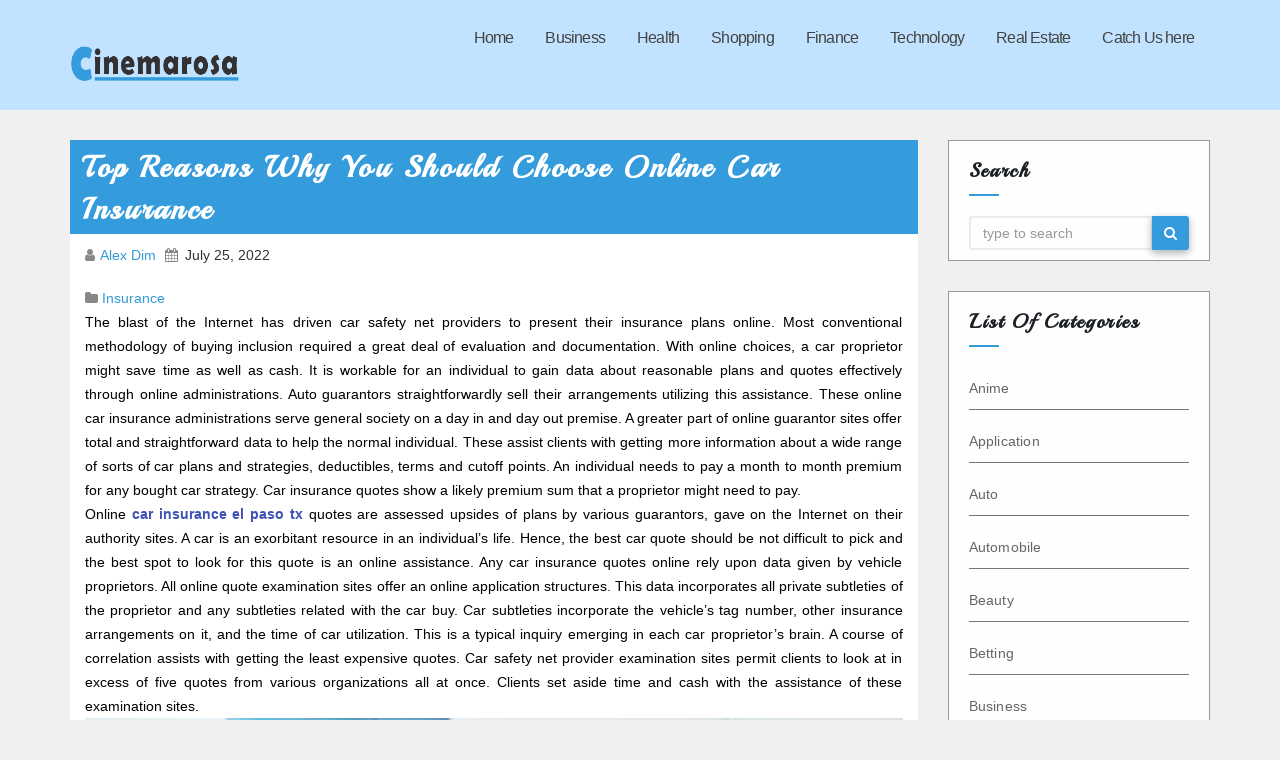

--- FILE ---
content_type: text/html; charset=UTF-8
request_url: http://www.cinemarosa.org/2022/insurance/top-reasons-why-you-should-choose-online-car-insurance/
body_size: 41276
content:
<!DOCTYPE html>
<html lang="en-US">
<head>
<meta charset="UTF-8">
<meta name="viewport" content="width=device-width, initial-scale=1">
<title>Top Reasons Why You Should Choose Online Car Insurance &#8211; Cinema Rosa</title>
<meta name='robots' content='max-image-preview:large' />
<link rel='dns-prefetch' href='//fonts.googleapis.com' />
<link rel="alternate" type="application/rss+xml" title="Cinema Rosa &raquo; Feed" href="http://www.cinemarosa.org/feed/" />
<link rel="alternate" type="application/rss+xml" title="Cinema Rosa &raquo; Comments Feed" href="http://www.cinemarosa.org/comments/feed/" />
<link rel="alternate" type="application/rss+xml" title="Cinema Rosa &raquo; Top Reasons Why You Should Choose Online Car Insurance Comments Feed" href="http://www.cinemarosa.org/2022/insurance/top-reasons-why-you-should-choose-online-car-insurance/feed/" />
<link rel="alternate" title="oEmbed (JSON)" type="application/json+oembed" href="http://www.cinemarosa.org/wp-json/oembed/1.0/embed?url=http%3A%2F%2Fwww.cinemarosa.org%2F2022%2Finsurance%2Ftop-reasons-why-you-should-choose-online-car-insurance%2F" />
<link rel="alternate" title="oEmbed (XML)" type="text/xml+oembed" href="http://www.cinemarosa.org/wp-json/oembed/1.0/embed?url=http%3A%2F%2Fwww.cinemarosa.org%2F2022%2Finsurance%2Ftop-reasons-why-you-should-choose-online-car-insurance%2F&#038;format=xml" />
<style id='wp-img-auto-sizes-contain-inline-css' type='text/css'>
img:is([sizes=auto i],[sizes^="auto," i]){contain-intrinsic-size:3000px 1500px}
/*# sourceURL=wp-img-auto-sizes-contain-inline-css */
</style>
<style id='wp-emoji-styles-inline-css' type='text/css'>

	img.wp-smiley, img.emoji {
		display: inline !important;
		border: none !important;
		box-shadow: none !important;
		height: 1em !important;
		width: 1em !important;
		margin: 0 0.07em !important;
		vertical-align: -0.1em !important;
		background: none !important;
		padding: 0 !important;
	}
/*# sourceURL=wp-emoji-styles-inline-css */
</style>
<style id='wp-block-library-inline-css' type='text/css'>
:root{--wp-block-synced-color:#7a00df;--wp-block-synced-color--rgb:122,0,223;--wp-bound-block-color:var(--wp-block-synced-color);--wp-editor-canvas-background:#ddd;--wp-admin-theme-color:#007cba;--wp-admin-theme-color--rgb:0,124,186;--wp-admin-theme-color-darker-10:#006ba1;--wp-admin-theme-color-darker-10--rgb:0,107,160.5;--wp-admin-theme-color-darker-20:#005a87;--wp-admin-theme-color-darker-20--rgb:0,90,135;--wp-admin-border-width-focus:2px}@media (min-resolution:192dpi){:root{--wp-admin-border-width-focus:1.5px}}.wp-element-button{cursor:pointer}:root .has-very-light-gray-background-color{background-color:#eee}:root .has-very-dark-gray-background-color{background-color:#313131}:root .has-very-light-gray-color{color:#eee}:root .has-very-dark-gray-color{color:#313131}:root .has-vivid-green-cyan-to-vivid-cyan-blue-gradient-background{background:linear-gradient(135deg,#00d084,#0693e3)}:root .has-purple-crush-gradient-background{background:linear-gradient(135deg,#34e2e4,#4721fb 50%,#ab1dfe)}:root .has-hazy-dawn-gradient-background{background:linear-gradient(135deg,#faaca8,#dad0ec)}:root .has-subdued-olive-gradient-background{background:linear-gradient(135deg,#fafae1,#67a671)}:root .has-atomic-cream-gradient-background{background:linear-gradient(135deg,#fdd79a,#004a59)}:root .has-nightshade-gradient-background{background:linear-gradient(135deg,#330968,#31cdcf)}:root .has-midnight-gradient-background{background:linear-gradient(135deg,#020381,#2874fc)}:root{--wp--preset--font-size--normal:16px;--wp--preset--font-size--huge:42px}.has-regular-font-size{font-size:1em}.has-larger-font-size{font-size:2.625em}.has-normal-font-size{font-size:var(--wp--preset--font-size--normal)}.has-huge-font-size{font-size:var(--wp--preset--font-size--huge)}.has-text-align-center{text-align:center}.has-text-align-left{text-align:left}.has-text-align-right{text-align:right}.has-fit-text{white-space:nowrap!important}#end-resizable-editor-section{display:none}.aligncenter{clear:both}.items-justified-left{justify-content:flex-start}.items-justified-center{justify-content:center}.items-justified-right{justify-content:flex-end}.items-justified-space-between{justify-content:space-between}.screen-reader-text{border:0;clip-path:inset(50%);height:1px;margin:-1px;overflow:hidden;padding:0;position:absolute;width:1px;word-wrap:normal!important}.screen-reader-text:focus{background-color:#ddd;clip-path:none;color:#444;display:block;font-size:1em;height:auto;left:5px;line-height:normal;padding:15px 23px 14px;text-decoration:none;top:5px;width:auto;z-index:100000}html :where(.has-border-color){border-style:solid}html :where([style*=border-top-color]){border-top-style:solid}html :where([style*=border-right-color]){border-right-style:solid}html :where([style*=border-bottom-color]){border-bottom-style:solid}html :where([style*=border-left-color]){border-left-style:solid}html :where([style*=border-width]){border-style:solid}html :where([style*=border-top-width]){border-top-style:solid}html :where([style*=border-right-width]){border-right-style:solid}html :where([style*=border-bottom-width]){border-bottom-style:solid}html :where([style*=border-left-width]){border-left-style:solid}html :where(img[class*=wp-image-]){height:auto;max-width:100%}:where(figure){margin:0 0 1em}html :where(.is-position-sticky){--wp-admin--admin-bar--position-offset:var(--wp-admin--admin-bar--height,0px)}@media screen and (max-width:600px){html :where(.is-position-sticky){--wp-admin--admin-bar--position-offset:0px}}

/*# sourceURL=wp-block-library-inline-css */
</style><style id='global-styles-inline-css' type='text/css'>
:root{--wp--preset--aspect-ratio--square: 1;--wp--preset--aspect-ratio--4-3: 4/3;--wp--preset--aspect-ratio--3-4: 3/4;--wp--preset--aspect-ratio--3-2: 3/2;--wp--preset--aspect-ratio--2-3: 2/3;--wp--preset--aspect-ratio--16-9: 16/9;--wp--preset--aspect-ratio--9-16: 9/16;--wp--preset--color--black: #000000;--wp--preset--color--cyan-bluish-gray: #abb8c3;--wp--preset--color--white: #ffffff;--wp--preset--color--pale-pink: #f78da7;--wp--preset--color--vivid-red: #cf2e2e;--wp--preset--color--luminous-vivid-orange: #ff6900;--wp--preset--color--luminous-vivid-amber: #fcb900;--wp--preset--color--light-green-cyan: #7bdcb5;--wp--preset--color--vivid-green-cyan: #00d084;--wp--preset--color--pale-cyan-blue: #8ed1fc;--wp--preset--color--vivid-cyan-blue: #0693e3;--wp--preset--color--vivid-purple: #9b51e0;--wp--preset--gradient--vivid-cyan-blue-to-vivid-purple: linear-gradient(135deg,rgb(6,147,227) 0%,rgb(155,81,224) 100%);--wp--preset--gradient--light-green-cyan-to-vivid-green-cyan: linear-gradient(135deg,rgb(122,220,180) 0%,rgb(0,208,130) 100%);--wp--preset--gradient--luminous-vivid-amber-to-luminous-vivid-orange: linear-gradient(135deg,rgb(252,185,0) 0%,rgb(255,105,0) 100%);--wp--preset--gradient--luminous-vivid-orange-to-vivid-red: linear-gradient(135deg,rgb(255,105,0) 0%,rgb(207,46,46) 100%);--wp--preset--gradient--very-light-gray-to-cyan-bluish-gray: linear-gradient(135deg,rgb(238,238,238) 0%,rgb(169,184,195) 100%);--wp--preset--gradient--cool-to-warm-spectrum: linear-gradient(135deg,rgb(74,234,220) 0%,rgb(151,120,209) 20%,rgb(207,42,186) 40%,rgb(238,44,130) 60%,rgb(251,105,98) 80%,rgb(254,248,76) 100%);--wp--preset--gradient--blush-light-purple: linear-gradient(135deg,rgb(255,206,236) 0%,rgb(152,150,240) 100%);--wp--preset--gradient--blush-bordeaux: linear-gradient(135deg,rgb(254,205,165) 0%,rgb(254,45,45) 50%,rgb(107,0,62) 100%);--wp--preset--gradient--luminous-dusk: linear-gradient(135deg,rgb(255,203,112) 0%,rgb(199,81,192) 50%,rgb(65,88,208) 100%);--wp--preset--gradient--pale-ocean: linear-gradient(135deg,rgb(255,245,203) 0%,rgb(182,227,212) 50%,rgb(51,167,181) 100%);--wp--preset--gradient--electric-grass: linear-gradient(135deg,rgb(202,248,128) 0%,rgb(113,206,126) 100%);--wp--preset--gradient--midnight: linear-gradient(135deg,rgb(2,3,129) 0%,rgb(40,116,252) 100%);--wp--preset--font-size--small: 13px;--wp--preset--font-size--medium: 20px;--wp--preset--font-size--large: 36px;--wp--preset--font-size--x-large: 42px;--wp--preset--spacing--20: 0.44rem;--wp--preset--spacing--30: 0.67rem;--wp--preset--spacing--40: 1rem;--wp--preset--spacing--50: 1.5rem;--wp--preset--spacing--60: 2.25rem;--wp--preset--spacing--70: 3.38rem;--wp--preset--spacing--80: 5.06rem;--wp--preset--shadow--natural: 6px 6px 9px rgba(0, 0, 0, 0.2);--wp--preset--shadow--deep: 12px 12px 50px rgba(0, 0, 0, 0.4);--wp--preset--shadow--sharp: 6px 6px 0px rgba(0, 0, 0, 0.2);--wp--preset--shadow--outlined: 6px 6px 0px -3px rgb(255, 255, 255), 6px 6px rgb(0, 0, 0);--wp--preset--shadow--crisp: 6px 6px 0px rgb(0, 0, 0);}:where(.is-layout-flex){gap: 0.5em;}:where(.is-layout-grid){gap: 0.5em;}body .is-layout-flex{display: flex;}.is-layout-flex{flex-wrap: wrap;align-items: center;}.is-layout-flex > :is(*, div){margin: 0;}body .is-layout-grid{display: grid;}.is-layout-grid > :is(*, div){margin: 0;}:where(.wp-block-columns.is-layout-flex){gap: 2em;}:where(.wp-block-columns.is-layout-grid){gap: 2em;}:where(.wp-block-post-template.is-layout-flex){gap: 1.25em;}:where(.wp-block-post-template.is-layout-grid){gap: 1.25em;}.has-black-color{color: var(--wp--preset--color--black) !important;}.has-cyan-bluish-gray-color{color: var(--wp--preset--color--cyan-bluish-gray) !important;}.has-white-color{color: var(--wp--preset--color--white) !important;}.has-pale-pink-color{color: var(--wp--preset--color--pale-pink) !important;}.has-vivid-red-color{color: var(--wp--preset--color--vivid-red) !important;}.has-luminous-vivid-orange-color{color: var(--wp--preset--color--luminous-vivid-orange) !important;}.has-luminous-vivid-amber-color{color: var(--wp--preset--color--luminous-vivid-amber) !important;}.has-light-green-cyan-color{color: var(--wp--preset--color--light-green-cyan) !important;}.has-vivid-green-cyan-color{color: var(--wp--preset--color--vivid-green-cyan) !important;}.has-pale-cyan-blue-color{color: var(--wp--preset--color--pale-cyan-blue) !important;}.has-vivid-cyan-blue-color{color: var(--wp--preset--color--vivid-cyan-blue) !important;}.has-vivid-purple-color{color: var(--wp--preset--color--vivid-purple) !important;}.has-black-background-color{background-color: var(--wp--preset--color--black) !important;}.has-cyan-bluish-gray-background-color{background-color: var(--wp--preset--color--cyan-bluish-gray) !important;}.has-white-background-color{background-color: var(--wp--preset--color--white) !important;}.has-pale-pink-background-color{background-color: var(--wp--preset--color--pale-pink) !important;}.has-vivid-red-background-color{background-color: var(--wp--preset--color--vivid-red) !important;}.has-luminous-vivid-orange-background-color{background-color: var(--wp--preset--color--luminous-vivid-orange) !important;}.has-luminous-vivid-amber-background-color{background-color: var(--wp--preset--color--luminous-vivid-amber) !important;}.has-light-green-cyan-background-color{background-color: var(--wp--preset--color--light-green-cyan) !important;}.has-vivid-green-cyan-background-color{background-color: var(--wp--preset--color--vivid-green-cyan) !important;}.has-pale-cyan-blue-background-color{background-color: var(--wp--preset--color--pale-cyan-blue) !important;}.has-vivid-cyan-blue-background-color{background-color: var(--wp--preset--color--vivid-cyan-blue) !important;}.has-vivid-purple-background-color{background-color: var(--wp--preset--color--vivid-purple) !important;}.has-black-border-color{border-color: var(--wp--preset--color--black) !important;}.has-cyan-bluish-gray-border-color{border-color: var(--wp--preset--color--cyan-bluish-gray) !important;}.has-white-border-color{border-color: var(--wp--preset--color--white) !important;}.has-pale-pink-border-color{border-color: var(--wp--preset--color--pale-pink) !important;}.has-vivid-red-border-color{border-color: var(--wp--preset--color--vivid-red) !important;}.has-luminous-vivid-orange-border-color{border-color: var(--wp--preset--color--luminous-vivid-orange) !important;}.has-luminous-vivid-amber-border-color{border-color: var(--wp--preset--color--luminous-vivid-amber) !important;}.has-light-green-cyan-border-color{border-color: var(--wp--preset--color--light-green-cyan) !important;}.has-vivid-green-cyan-border-color{border-color: var(--wp--preset--color--vivid-green-cyan) !important;}.has-pale-cyan-blue-border-color{border-color: var(--wp--preset--color--pale-cyan-blue) !important;}.has-vivid-cyan-blue-border-color{border-color: var(--wp--preset--color--vivid-cyan-blue) !important;}.has-vivid-purple-border-color{border-color: var(--wp--preset--color--vivid-purple) !important;}.has-vivid-cyan-blue-to-vivid-purple-gradient-background{background: var(--wp--preset--gradient--vivid-cyan-blue-to-vivid-purple) !important;}.has-light-green-cyan-to-vivid-green-cyan-gradient-background{background: var(--wp--preset--gradient--light-green-cyan-to-vivid-green-cyan) !important;}.has-luminous-vivid-amber-to-luminous-vivid-orange-gradient-background{background: var(--wp--preset--gradient--luminous-vivid-amber-to-luminous-vivid-orange) !important;}.has-luminous-vivid-orange-to-vivid-red-gradient-background{background: var(--wp--preset--gradient--luminous-vivid-orange-to-vivid-red) !important;}.has-very-light-gray-to-cyan-bluish-gray-gradient-background{background: var(--wp--preset--gradient--very-light-gray-to-cyan-bluish-gray) !important;}.has-cool-to-warm-spectrum-gradient-background{background: var(--wp--preset--gradient--cool-to-warm-spectrum) !important;}.has-blush-light-purple-gradient-background{background: var(--wp--preset--gradient--blush-light-purple) !important;}.has-blush-bordeaux-gradient-background{background: var(--wp--preset--gradient--blush-bordeaux) !important;}.has-luminous-dusk-gradient-background{background: var(--wp--preset--gradient--luminous-dusk) !important;}.has-pale-ocean-gradient-background{background: var(--wp--preset--gradient--pale-ocean) !important;}.has-electric-grass-gradient-background{background: var(--wp--preset--gradient--electric-grass) !important;}.has-midnight-gradient-background{background: var(--wp--preset--gradient--midnight) !important;}.has-small-font-size{font-size: var(--wp--preset--font-size--small) !important;}.has-medium-font-size{font-size: var(--wp--preset--font-size--medium) !important;}.has-large-font-size{font-size: var(--wp--preset--font-size--large) !important;}.has-x-large-font-size{font-size: var(--wp--preset--font-size--x-large) !important;}
/*# sourceURL=global-styles-inline-css */
</style>

<style id='classic-theme-styles-inline-css' type='text/css'>
/*! This file is auto-generated */
.wp-block-button__link{color:#fff;background-color:#32373c;border-radius:9999px;box-shadow:none;text-decoration:none;padding:calc(.667em + 2px) calc(1.333em + 2px);font-size:1.125em}.wp-block-file__button{background:#32373c;color:#fff;text-decoration:none}
/*# sourceURL=/wp-includes/css/classic-themes.min.css */
</style>
<link rel='stylesheet' id='contact-form-7-css' href='http://www.cinemarosa.org/wp-content/plugins/contact-form-7/includes/css/styles.css?ver=6.1.4' type='text/css' media='all' />
<link rel='stylesheet' id='pkhosting-fonts-css' href='//fonts.googleapis.com/css?family=Playball%3A400%2C700%2C900%7CPoppins%3A300%2C400%2C500%2C600%2C700%7CLato%3A100%2C100i%2C300%2C300i%2C400%2C400i%2C700%2C700i%2C900%2C900i%7CMontserrat%3A400%2C700&#038;subset=latin%2Clatin-ext' type='text/css' media='all' />
<link rel='stylesheet' id='bootstrap_style_min-css' href='http://www.cinemarosa.org/wp-content/themes/pkhosting/css/bootstrap.min.css?ver=6.9' type='text/css' media='all' />
<link rel='stylesheet' id='pkhosting-style-css' href='http://www.cinemarosa.org/wp-content/themes/pkhosting/style.css?ver=6.9' type='text/css' media='all' />
<link rel='stylesheet' id='font-awesome-min-css' href='http://www.cinemarosa.org/wp-content/themes/pkhosting/css/font-awesome.min.css?ver=6.9' type='text/css' media='all' />
<link rel='stylesheet' id='animate_min-css' href='http://www.cinemarosa.org/wp-content/themes/pkhosting/css/animate.min.css?ver=6.9' type='text/css' media='all' />
<script type="text/javascript" src="http://www.cinemarosa.org/wp-includes/js/jquery/jquery.min.js?ver=3.7.1" id="jquery-core-js"></script>
<script type="text/javascript" src="http://www.cinemarosa.org/wp-includes/js/jquery/jquery-migrate.min.js?ver=3.4.1" id="jquery-migrate-js"></script>
<script type="text/javascript" src="http://www.cinemarosa.org/wp-content/themes/pkhosting/js/bootstrap.js?ver=6.9" id="bootstrap-js-js"></script>
<script type="text/javascript" src="http://www.cinemarosa.org/wp-content/themes/pkhosting/js/jquery.smartmenus.min.js?ver=6.9" id="smartmenus-js"></script>
<link rel="https://api.w.org/" href="http://www.cinemarosa.org/wp-json/" /><link rel="alternate" title="JSON" type="application/json" href="http://www.cinemarosa.org/wp-json/wp/v2/posts/1706" /><link rel="EditURI" type="application/rsd+xml" title="RSD" href="http://www.cinemarosa.org/xmlrpc.php?rsd" />
<meta name="generator" content="WordPress 6.9" />
<link rel="canonical" href="http://www.cinemarosa.org/2022/insurance/top-reasons-why-you-should-choose-online-car-insurance/" />
<link rel='shortlink' href='http://www.cinemarosa.org/?p=1706' />

    <style type="text/css">
                    .navbar-brand .site-title, .navbar-brand .site-description, .navbar-brand span.site-description{
                color: #;
            }
            </style>

<link rel="pingback" href="http://www.cinemarosa.org/xmlrpc.php">
<link rel="icon" href="http://www.cinemarosa.org/wp-content/uploads/2025/09/Cinema-Rosa-09-09-2025_01_03_PM.png" sizes="32x32" />
<link rel="icon" href="http://www.cinemarosa.org/wp-content/uploads/2025/09/Cinema-Rosa-09-09-2025_01_03_PM.png" sizes="192x192" />
<link rel="apple-touch-icon" href="http://www.cinemarosa.org/wp-content/uploads/2025/09/Cinema-Rosa-09-09-2025_01_03_PM.png" />
<meta name="msapplication-TileImage" content="http://www.cinemarosa.org/wp-content/uploads/2025/09/Cinema-Rosa-09-09-2025_01_03_PM.png" />
		<style type="text/css" id="wp-custom-css">
			*:focus {
    outline: none !important;
}		</style>
		</head>

<body class="wp-singular post-template-default single single-post postid-1706 single-format-standard wp-custom-logo wp-theme-pkhosting">
<div class="wrapper">
  <header>
    <div class="clearfix"></div>
    <div class="pk-main-nav">
        <div class="container">
          <div class="row">
              <div class="col-xs-12 col-sm-3">
                <div class="navbar-header">
                <!-- Logo -->
                <a href="http://www.cinemarosa.org/" class="navbar-brand" rel="home"><img width="374" height="134" src="http://www.cinemarosa.org/wp-content/uploads/2019/01/logo.png" class="custom-logo" alt="Cinema Rosa" decoding="async" fetchpriority="high" srcset="http://www.cinemarosa.org/wp-content/uploads/2019/01/logo.png 374w, http://www.cinemarosa.org/wp-content/uploads/2019/01/logo-300x107.png 300w" sizes="(max-width: 374px) 100vw, 374px" /></a>
                   
                <!-- Logo -->
                </div>
              </div>
              <div class="col-xs-12 col-sm-9 main-menu" >
                <nav class="navbar navbar-default navbar-static-top navbar-wp">
                  <!-- navbar-toggle -->
                  <button type="button" class="navbar-toggle collapsed" data-toggle="collapse" data-target="#navbar-wp"> <span class="sr-only"></span> <span class="icon-bar"></span> <span class="icon-bar"></span> <span class="icon-bar"></span> </button>
                  <!-- /navbar-toggle --> 
                  <!-- Navigation -->
                  
                  <div class="collapse navbar-collapse" id="navbar-wp">
                    <ul id="menu-bootom" class="nav navbar-nav"><li id="menu-item-18" class="menu-item menu-item-type-custom menu-item-object-custom menu-item-home menu-item-18"><a title="Home" href="http://www.cinemarosa.org/">Home</a></li>
<li id="menu-item-13" class="menu-item menu-item-type-taxonomy menu-item-object-category menu-item-13"><a title="Business" href="http://www.cinemarosa.org/category/business/">Business</a></li>
<li id="menu-item-3397" class="menu-item menu-item-type-taxonomy menu-item-object-category menu-item-3397"><a title="Health" href="http://www.cinemarosa.org/category/health/">Health</a></li>
<li id="menu-item-3398" class="menu-item menu-item-type-taxonomy menu-item-object-category menu-item-3398"><a title="Shopping" href="http://www.cinemarosa.org/category/shopping/">Shopping</a></li>
<li id="menu-item-3399" class="menu-item menu-item-type-taxonomy menu-item-object-category menu-item-3399"><a title="Finance" href="http://www.cinemarosa.org/category/finance/">Finance</a></li>
<li id="menu-item-3400" class="menu-item menu-item-type-taxonomy menu-item-object-category menu-item-3400"><a title="Technology" href="http://www.cinemarosa.org/category/technology/">Technology</a></li>
<li id="menu-item-3401" class="menu-item menu-item-type-taxonomy menu-item-object-category menu-item-3401"><a title="Real Estate" href="http://www.cinemarosa.org/category/real-estate/">Real Estate</a></li>
<li id="menu-item-19" class="menu-item menu-item-type-post_type menu-item-object-page menu-item-19"><a title="Catch Us here" href="http://www.cinemarosa.org/catch-us-here/">Catch Us here</a></li>
</ul>
                  </div>
                  <!-- /Navigation -->
                </nav>
              </div>
          </div>
        </div>
    </div>
  </header>
  <!-- #masthead --> 

<div class="clearfix"></div>
<!-- =========================
     Page Content Section      
============================== -->
 <main id="content">
  <div class="container">
    <div class="row"> 
      <!--/ Main blog column end -->
      <div class="col-lg-9 col-md-9">
        <div class="single-content-container">
          <div class="row">
  		                  <div class="col-lg-12">
              <div class="pk-blog-post-box"> 
                <h1 class="post-title-head"><a>Top Reasons Why You Should Choose Online Car Insurance</a></h1>
                <article class="small">
                  <div class="pk-blog-category post-meta-data">
                    <i class="fa fa-user meta-fa-icon-user"></i>
                    <a class="meta-user-des" href="http://www.cinemarosa.org/author/admin/">
                      Alex Dim                    </a>
                    <i class="fa fa-calendar meta-fa-icons"></i>
                    <span class="meta-data-date">July 25, 2022</span>
                  </div>
                  <a class="pk-blog-thumb">
                       
                  </a>
                  <div class="category-tag-div">
                                          <i class="fa fa-folder meta-fa-icons"></i>
                                                  <a href="http://www.cinemarosa.org/category/insurance/" rel="category tag">Insurance</a>                                        </div>
                  <p style="text-align: justify;">The blast of the Internet has driven car safety net providers to present their insurance plans online. Most conventional methodology of buying inclusion required a great deal of evaluation and documentation. With online choices, a car proprietor might save time as well as cash. It is workable for an individual to gain data about reasonable plans and quotes effectively through online administrations. Auto guarantors straightforwardly sell their arrangements utilizing this assistance. These online car insurance administrations serve general society on a day in and day out premise. A greater part of online guarantor sites offer total and straightforward data to help the normal individual. These assist clients with getting more information about a wide range of sorts of car plans and strategies, deductibles, terms and cutoff points. An individual needs to pay a month to month premium for any bought car strategy. Car insurance quotes show a likely premium sum that a proprietor might need to pay.</p>
<p style="text-align: justify;">Online <a href="https://bundlebeeagency.com/auto-insurance/"><strong>car insurance el paso tx</strong></a> quotes are assessed upsides of plans by various guarantors, gave on the Internet on their authority sites. A car is an exorbitant resource in an individual&#8217;s life. Hence, the best car quote should be not difficult to pick and the best spot to look for this quote is an online assistance. Any car insurance quotes online rely upon data given by vehicle proprietors. All online quote examination sites offer an online application structures. This data incorporates all private subtleties of the proprietor and any subtleties related with the car buy. Car subtleties incorporate the vehicle&#8217;s tag number, other insurance arrangements on it, and the time of car utilization. This is a typical inquiry emerging in each car proprietor&#8217;s brain. A course of correlation assists with getting the least expensive quotes. Car safety net provider examination sites permit clients to look at in excess of five quotes from various organizations all at once. Clients set aside time and cash with the assistance of these examination sites.</p>
<p style="text-align: justify;"><img decoding="async" class="aligncenter size-large wp-image-1709" src="http://www.cinemarosa.org/wp-content/uploads/2022/07/Downloader.la-6231e62d40fe8-1024x682.webp" alt="car insurance" width="640" height="426" srcset="http://www.cinemarosa.org/wp-content/uploads/2022/07/Downloader.la-6231e62d40fe8-1024x682.webp 1024w, http://www.cinemarosa.org/wp-content/uploads/2022/07/Downloader.la-6231e62d40fe8-300x200.webp 300w, http://www.cinemarosa.org/wp-content/uploads/2022/07/Downloader.la-6231e62d40fe8-768x511.webp 768w, http://www.cinemarosa.org/wp-content/uploads/2022/07/Downloader.la-6231e62d40fe8.webp 1080w" sizes="(max-width: 640px) 100vw, 640px" />An individual might get lower car insurance rates with fitting information and wellbeing measures. In the event that the car is looking great and set up with security gauges, a car proprietor might get various modest car quotes. In a nutshell, an online car insurance buy helps car proprietors to get an insurance plan considerably more effectively, contrasted with the conventional approach to buying. There are no concerns related with these online administrations, in light of the fact that generally speaking, back up plans promoting on the Internet are perceived organizations with great monetary strength. A client may likewise fix direct meetings with car guarantor partners on the off chance that there are further inquiries that need responds to. Look at online car insurance organization quotes as could be allowed and get the best car insurance strategy. You can get everything rolling with any of the assets recorded underneath. By settling on the sort and measure of inclusion and contrasting a similar measure of inclusion and each organization, finding rebate car insurance from the solace of your own home is conceivable.</p>
 
                  <div class="category-tag-div">
                                      </div>
                                  </article>
              </div>
            </div>
  		                  <div class="col-lg-12">
              <div class="media pk-info-author-block"> <a href="http://www.cinemarosa.org/author/admin/" class="pk-author-pic"> <img alt='' src='https://secure.gravatar.com/avatar/f18e67acaef72679cf6bd20d2627646c76ef9115206c9a9be6407784332a2503?s=150&#038;d=mm&#038;r=g' srcset='https://secure.gravatar.com/avatar/f18e67acaef72679cf6bd20d2627646c76ef9115206c9a9be6407784332a2503?s=300&#038;d=mm&#038;r=g 2x' class='avatar avatar-150 photo' height='150' width='150' loading='lazy' decoding='async'/> </a>
                <div class="media-body">
                  <h4 class="media-heading"><a href="http://www.cinemarosa.org/author/admin/">Alex Dim</a></h4>
                  <p></p>
                  <div class="row">
                    <div class="col-lg-6">
                      <ul class="list-inline info-author-social">
            					                      </ul>
                    </div>
                  </div>
                </div>
              </div>
            </div>
  		                 <div class="col-lg-12">
<hr>
<div id="comments" class="comments-area">
	
</div><!-- #comments -->
</div>          </div>
      </div>
      </div>
      <div class="col-lg-3 col-md-3">
      
<aside id="secondary" class="widget-area" role="complementary">
	<div id="sidebar-right" class="pk-sidebar">
		<div id="search-2" class="pk-widget widget_search bounceInRight animated"><h6>Search</h6><form method="get" id="searchform" action="http://www.cinemarosa.org/">
  <div class="input-group">
    <input type="text" class="form-control"  name="s" id="s" placeholder="type to search" />
    <span class="input-group-btn btn-default ">
    <button type="submit" class="btn"> <i class="fa fa-search"></i> </button>
    </span> </div>
</form></div><div id="categories-2" class="pk-widget widget_categories bounceInRight animated"><h6>List Of Categories</h6>
			<ul>
					<li class="cat-item cat-item-39"><a href="http://www.cinemarosa.org/category/anime/">Anime</a>
</li>
	<li class="cat-item cat-item-30"><a href="http://www.cinemarosa.org/category/application/">Application</a>
</li>
	<li class="cat-item cat-item-7"><a href="http://www.cinemarosa.org/category/auto/">Auto</a>
</li>
	<li class="cat-item cat-item-19"><a href="http://www.cinemarosa.org/category/automobile/">Automobile</a>
</li>
	<li class="cat-item cat-item-17"><a href="http://www.cinemarosa.org/category/beauty/">Beauty</a>
</li>
	<li class="cat-item cat-item-22"><a href="http://www.cinemarosa.org/category/betting/">Betting</a>
</li>
	<li class="cat-item cat-item-2"><a href="http://www.cinemarosa.org/category/business/">Business</a>
</li>
	<li class="cat-item cat-item-40"><a href="http://www.cinemarosa.org/category/dental/">Dental</a>
</li>
	<li class="cat-item cat-item-36"><a href="http://www.cinemarosa.org/category/digital-marketing/">Digital Marketing</a>
</li>
	<li class="cat-item cat-item-23"><a href="http://www.cinemarosa.org/category/education/">Education</a>
</li>
	<li class="cat-item cat-item-24"><a href="http://www.cinemarosa.org/category/entertainment/">Entertainment</a>
</li>
	<li class="cat-item cat-item-21"><a href="http://www.cinemarosa.org/category/fashion/">Fashion</a>
</li>
	<li class="cat-item cat-item-10"><a href="http://www.cinemarosa.org/category/finance/">Finance</a>
</li>
	<li class="cat-item cat-item-38"><a href="http://www.cinemarosa.org/category/fitness/">Fitness</a>
</li>
	<li class="cat-item cat-item-35"><a href="http://www.cinemarosa.org/category/food/">Food</a>
</li>
	<li class="cat-item cat-item-11"><a href="http://www.cinemarosa.org/category/games/">Games</a>
</li>
	<li class="cat-item cat-item-8"><a href="http://www.cinemarosa.org/category/general/">General</a>
</li>
	<li class="cat-item cat-item-16"><a href="http://www.cinemarosa.org/category/health/">Health</a>
</li>
	<li class="cat-item cat-item-18"><a href="http://www.cinemarosa.org/category/home/">Home</a>
</li>
	<li class="cat-item cat-item-32"><a href="http://www.cinemarosa.org/category/home-improvement/">Home Improvement</a>
</li>
	<li class="cat-item cat-item-20"><a href="http://www.cinemarosa.org/category/insurance/">Insurance</a>
</li>
	<li class="cat-item cat-item-28"><a href="http://www.cinemarosa.org/category/law/">Law</a>
</li>
	<li class="cat-item cat-item-33"><a href="http://www.cinemarosa.org/category/marketing/">Marketing</a>
</li>
	<li class="cat-item cat-item-12"><a href="http://www.cinemarosa.org/category/news/">News</a>
</li>
	<li class="cat-item cat-item-34"><a href="http://www.cinemarosa.org/category/pets/">Pets</a>
</li>
	<li class="cat-item cat-item-41"><a href="http://www.cinemarosa.org/category/photography/">Photography</a>
</li>
	<li class="cat-item cat-item-6"><a href="http://www.cinemarosa.org/category/real-estate/">Real Estate</a>
</li>
	<li class="cat-item cat-item-15"><a href="http://www.cinemarosa.org/category/seo/">SEO</a>
</li>
	<li class="cat-item cat-item-9"><a href="http://www.cinemarosa.org/category/shopping/">Shopping</a>
</li>
	<li class="cat-item cat-item-4"><a href="http://www.cinemarosa.org/category/social-media/">Social Media</a>
</li>
	<li class="cat-item cat-item-5"><a href="http://www.cinemarosa.org/category/software/">Software</a>
</li>
	<li class="cat-item cat-item-26"><a href="http://www.cinemarosa.org/category/sports/">Sports</a>
</li>
	<li class="cat-item cat-item-14"><a href="http://www.cinemarosa.org/category/technology/">Technology</a>
</li>
	<li class="cat-item cat-item-25"><a href="http://www.cinemarosa.org/category/travel/">Travel</a>
</li>
	<li class="cat-item cat-item-1"><a href="http://www.cinemarosa.org/category/uncategorized/">Uncategorized</a>
</li>
	<li class="cat-item cat-item-27"><a href="http://www.cinemarosa.org/category/web-design/">Web Design</a>
</li>
	<li class="cat-item cat-item-13"><a href="http://www.cinemarosa.org/category/web-development/">Web Development</a>
</li>
	<li class="cat-item cat-item-31"><a href="http://www.cinemarosa.org/category/web-hosting/">web hosting</a>
</li>
	<li class="cat-item cat-item-29"><a href="http://www.cinemarosa.org/category/wedding/">Wedding</a>
</li>
			</ul>

			</div>
		<div id="recent-posts-2" class="pk-widget widget_recent_entries bounceInRight animated">
		<h6>More News</h6>
		<ul>
											<li>
					<a href="http://www.cinemarosa.org/2026/seo/all-in-one-digital-growth-powered-by-web-design-seo-marketing/">All-In-One Digital Growth Powered by Web Design, SEO &#038; Marketing</a>
									</li>
											<li>
					<a href="http://www.cinemarosa.org/2026/business/quality-landscaping-services-designed-for-residential-and-commercial-needs/">Quality Landscaping Services Designed for Residential and Commercial Needs</a>
									</li>
											<li>
					<a href="http://www.cinemarosa.org/2026/real-estate/dedicated-to-real-estate-success-one-deal-at-a-time/">Dedicated to Real Estate Success, One Deal at a Time</a>
									</li>
											<li>
					<a href="http://www.cinemarosa.org/2026/entertainment/stay-hooked-to-your-favorite-korean-dramas-with-quick-download-access/">Stay Hooked to Your Favorite Korean Dramas with Quick Download Access</a>
									</li>
											<li>
					<a href="http://www.cinemarosa.org/2025/technology/knowledge-focused-conversations-around-mega-darknet-encourage-awareness/">Knowledge-Focused Conversations around Mega Darknet Encourage Awareness</a>
									</li>
					</ul>

		</div><div id="text-2" class="pk-widget widget_text bounceInRight animated">			<div class="textwidget"><p><img loading="lazy" decoding="async" class="alignnone size-full wp-image-14" src="http://www.cinemarosa.org/wp-content/uploads/2018/12/shop-1.jpg" alt="" width="564" height="681" srcset="http://www.cinemarosa.org/wp-content/uploads/2018/12/shop-1.jpg 564w, http://www.cinemarosa.org/wp-content/uploads/2018/12/shop-1-248x300.jpg 248w" sizes="auto, (max-width: 564px) 100vw, 564px" /></p>
</div>
		</div><div id="meta-2" class="pk-widget widget_meta bounceInRight animated"><h6>Meta</h6>
		<ul>
						<li><a href="http://www.cinemarosa.org/wp-login.php">Log in</a></li>
			<li><a href="http://www.cinemarosa.org/feed/">Entries feed</a></li>
			<li><a href="http://www.cinemarosa.org/comments/feed/">Comments feed</a></li>

			<li><a href="https://wordpress.org/">WordPress.org</a></li>
		</ul>

		</div>	</div>
</aside><!-- #secondary -->      </div>
    </div>
    <!--/ Row end --> 
  </div>
</main>
<!--==================== pk-FOOTER AREA ====================-->
<footer> 
  <div class="overlay"> 
  <!--Start pk-footer-widget-area-->
    <!--End pk-footer-widget-area-->
  <div class="pk-footer-copyright">
    <div class="container">
      <div class="row">
        <div class="col-md-6">
                        <p>Copyright @ 2025 Cinemarosa
			
			</p>
          </div>
        <div class="col-lg-6 col-sm-6 text-right">
			    <ul class="pk-social">
                                 </ul>
        </div>
      </div>
    </div>
  </div>
  </div>
</footer>
</div>
<!--Scroll To Top--> 
<a href="#" class="ti_scroll bounceInRight  animated"><i class="fa fa-angle-double-up"></i></a> 
<!--/Scroll To Top-->
<script type="speculationrules">
{"prefetch":[{"source":"document","where":{"and":[{"href_matches":"/*"},{"not":{"href_matches":["/wp-*.php","/wp-admin/*","/wp-content/uploads/*","/wp-content/*","/wp-content/plugins/*","/wp-content/themes/pkhosting/*","/*\\?(.+)"]}},{"not":{"selector_matches":"a[rel~=\"nofollow\"]"}},{"not":{"selector_matches":".no-prefetch, .no-prefetch a"}}]},"eagerness":"conservative"}]}
</script>
<script type="text/javascript" src="http://www.cinemarosa.org/wp-includes/js/dist/hooks.min.js?ver=dd5603f07f9220ed27f1" id="wp-hooks-js"></script>
<script type="text/javascript" src="http://www.cinemarosa.org/wp-includes/js/dist/i18n.min.js?ver=c26c3dc7bed366793375" id="wp-i18n-js"></script>
<script type="text/javascript" id="wp-i18n-js-after">
/* <![CDATA[ */
wp.i18n.setLocaleData( { 'text direction\u0004ltr': [ 'ltr' ] } );
//# sourceURL=wp-i18n-js-after
/* ]]> */
</script>
<script type="text/javascript" src="http://www.cinemarosa.org/wp-content/plugins/contact-form-7/includes/swv/js/index.js?ver=6.1.4" id="swv-js"></script>
<script type="text/javascript" id="contact-form-7-js-before">
/* <![CDATA[ */
var wpcf7 = {
    "api": {
        "root": "http:\/\/www.cinemarosa.org\/wp-json\/",
        "namespace": "contact-form-7\/v1"
    }
};
//# sourceURL=contact-form-7-js-before
/* ]]> */
</script>
<script type="text/javascript" src="http://www.cinemarosa.org/wp-content/plugins/contact-form-7/includes/js/index.js?ver=6.1.4" id="contact-form-7-js"></script>
<script id="wp-emoji-settings" type="application/json">
{"baseUrl":"https://s.w.org/images/core/emoji/17.0.2/72x72/","ext":".png","svgUrl":"https://s.w.org/images/core/emoji/17.0.2/svg/","svgExt":".svg","source":{"concatemoji":"http://www.cinemarosa.org/wp-includes/js/wp-emoji-release.min.js?ver=6.9"}}
</script>
<script type="module">
/* <![CDATA[ */
/*! This file is auto-generated */
const a=JSON.parse(document.getElementById("wp-emoji-settings").textContent),o=(window._wpemojiSettings=a,"wpEmojiSettingsSupports"),s=["flag","emoji"];function i(e){try{var t={supportTests:e,timestamp:(new Date).valueOf()};sessionStorage.setItem(o,JSON.stringify(t))}catch(e){}}function c(e,t,n){e.clearRect(0,0,e.canvas.width,e.canvas.height),e.fillText(t,0,0);t=new Uint32Array(e.getImageData(0,0,e.canvas.width,e.canvas.height).data);e.clearRect(0,0,e.canvas.width,e.canvas.height),e.fillText(n,0,0);const a=new Uint32Array(e.getImageData(0,0,e.canvas.width,e.canvas.height).data);return t.every((e,t)=>e===a[t])}function p(e,t){e.clearRect(0,0,e.canvas.width,e.canvas.height),e.fillText(t,0,0);var n=e.getImageData(16,16,1,1);for(let e=0;e<n.data.length;e++)if(0!==n.data[e])return!1;return!0}function u(e,t,n,a){switch(t){case"flag":return n(e,"\ud83c\udff3\ufe0f\u200d\u26a7\ufe0f","\ud83c\udff3\ufe0f\u200b\u26a7\ufe0f")?!1:!n(e,"\ud83c\udde8\ud83c\uddf6","\ud83c\udde8\u200b\ud83c\uddf6")&&!n(e,"\ud83c\udff4\udb40\udc67\udb40\udc62\udb40\udc65\udb40\udc6e\udb40\udc67\udb40\udc7f","\ud83c\udff4\u200b\udb40\udc67\u200b\udb40\udc62\u200b\udb40\udc65\u200b\udb40\udc6e\u200b\udb40\udc67\u200b\udb40\udc7f");case"emoji":return!a(e,"\ud83e\u1fac8")}return!1}function f(e,t,n,a){let r;const o=(r="undefined"!=typeof WorkerGlobalScope&&self instanceof WorkerGlobalScope?new OffscreenCanvas(300,150):document.createElement("canvas")).getContext("2d",{willReadFrequently:!0}),s=(o.textBaseline="top",o.font="600 32px Arial",{});return e.forEach(e=>{s[e]=t(o,e,n,a)}),s}function r(e){var t=document.createElement("script");t.src=e,t.defer=!0,document.head.appendChild(t)}a.supports={everything:!0,everythingExceptFlag:!0},new Promise(t=>{let n=function(){try{var e=JSON.parse(sessionStorage.getItem(o));if("object"==typeof e&&"number"==typeof e.timestamp&&(new Date).valueOf()<e.timestamp+604800&&"object"==typeof e.supportTests)return e.supportTests}catch(e){}return null}();if(!n){if("undefined"!=typeof Worker&&"undefined"!=typeof OffscreenCanvas&&"undefined"!=typeof URL&&URL.createObjectURL&&"undefined"!=typeof Blob)try{var e="postMessage("+f.toString()+"("+[JSON.stringify(s),u.toString(),c.toString(),p.toString()].join(",")+"));",a=new Blob([e],{type:"text/javascript"});const r=new Worker(URL.createObjectURL(a),{name:"wpTestEmojiSupports"});return void(r.onmessage=e=>{i(n=e.data),r.terminate(),t(n)})}catch(e){}i(n=f(s,u,c,p))}t(n)}).then(e=>{for(const n in e)a.supports[n]=e[n],a.supports.everything=a.supports.everything&&a.supports[n],"flag"!==n&&(a.supports.everythingExceptFlag=a.supports.everythingExceptFlag&&a.supports[n]);var t;a.supports.everythingExceptFlag=a.supports.everythingExceptFlag&&!a.supports.flag,a.supports.everything||((t=a.source||{}).concatemoji?r(t.concatemoji):t.wpemoji&&t.twemoji&&(r(t.twemoji),r(t.wpemoji)))});
//# sourceURL=http://www.cinemarosa.org/wp-includes/js/wp-emoji-loader.min.js
/* ]]> */
</script>
</body>
</html>